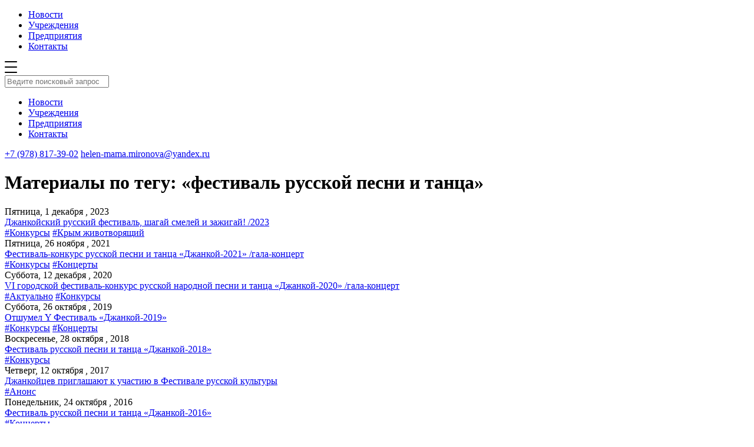

--- FILE ---
content_type: text/html; charset=UTF-8
request_url: https://inlens24.ru/tag/festival-russkoj-pesni-i-tantsa
body_size: 6714
content:
<!DOCTYPE html>
<html xmlns="http://www.w3.org/1999/xhtml">
<head>
    <title>Материалы по тегу: «фестиваль русской песни и танца» | Новости города Джанкой </title>
    <meta name="viewport" content="width=device-width, initial-scale=1.0"/>
	<meta name="yandex-verification" content="0bddda524ca420b5" />
    <meta http-equiv="Content-Type" content="text/html; charset=utf-8"/>
	<meta name="description" content="Выдача материалов по тегу «фестиваль русской песни и танца» для сайта Джанкой в объективе | Новости Джанкоя ">

    <link rel="stylesheet" href="https://inlens24.ru/wp-content/cache/minify/31ce6.css" media="all" />

    <link rel="icon" type="image/png" href="/favicon_new.ico"/>
    <script
        type="text/javascript">(window.Image ? (new Image()) : document.createElement('img')).src = location.protocol + '//vk.com/rtrg?r=hOo0nQFk6Z2yTgTJq9FiYPaawdEIxDg3/TEw2mdNQrOJt1hSYaKaQEkrILWDHOIv4KTUh2*ZNXw3UOGsIZwtZjQVxiJxnC18cTJ3DEM5wyzVQohjo7tq/5Dx0L0v0AC8z3ZDOB5fagNiMVl3HB0Y8lu3pVxEMZGUVe/1Kit92gY-';</script>

    
    <script src="https://inlens24.ru/wp-content/cache/minify/8b706.js" async></script>

<!-- // 	<script async src="/wp-content/themes/inlens/js/lazy.js"></script> -->

    <link async rel="stylesheet" href="https://cdn.jsdelivr.net/bxslider/4.2.12/jquery.bxslider.css">
    <script async src="https://ajax.googleapis.com/ajax/libs/jquery/3.1.1/jquery.min.js"></script>
    <script async src="https://cdn.jsdelivr.net/bxslider/4.2.12/jquery.bxslider.min.js"></script>

    <link rel="next" href="https://inlens24.ru/page/2">


    
<!-- SEO от Rank Math - https://rankmath.com/ -->
<meta name="robots" content="follow, index, max-snippet:-1, max-video-preview:-1, max-image-preview:standard"/>
<link rel="canonical" href="https://inlens24.ru/tag/festival-russkoj-pesni-i-tantsa" />
<meta property="og:locale" content="ru_RU" />
<meta property="og:type" content="article" />
<meta property="og:title" content="| Джанкой в объективе" />
<meta property="og:url" content="https://inlens24.ru/tag/festival-russkoj-pesni-i-tantsa" />
<meta property="og:site_name" content="Джанкой в объективе" />
<meta name="twitter:card" content="summary" />
<meta name="twitter:title" content="| Джанкой в объективе" />
<meta name="twitter:label1" content="Записи" />
<meta name="twitter:data1" content="8" />
<script type="application/ld+json" class="rank-math-schema">{"@context":"https://schema.org","@graph":[{"@type":"Website","@id":"https://inlens24.ru/#organization","name":"\u041d\u043e\u0432\u043e\u0441\u0442\u0438 \u0414\u0436\u0430\u043d\u043a\u043e\u044f","url":"https://inlens24.ru","logo":{"@type":"ImageObject","@id":"https://inlens24.ru/#logo","url":"https://inlens24.ru/wp-content/uploads/2020/04/inlens-header-logo.png","contentUrl":"https://inlens24.ru/wp-content/uploads/2020/04/inlens-header-logo.png","caption":"\u041d\u043e\u0432\u043e\u0441\u0442\u0438 \u0414\u0436\u0430\u043d\u043a\u043e\u044f","inLanguage":"ru-RU","width":"350","height":"90"},"openingHours":["Monday,Tuesday,Wednesday,Thursday,Friday,Saturday,Sunday 09:00-17:00"]},{"@type":"WebSite","@id":"https://inlens24.ru/#website","url":"https://inlens24.ru","name":"\u041d\u043e\u0432\u043e\u0441\u0442\u0438 \u0414\u0436\u0430\u043d\u043a\u043e\u044f","publisher":{"@id":"https://inlens24.ru/#organization"},"inLanguage":"ru-RU"},{"@type":"CollectionPage","@id":"https://inlens24.ru/tag/festival-russkoj-pesni-i-tantsa#webpage","url":"https://inlens24.ru/tag/festival-russkoj-pesni-i-tantsa","name":"| \u0414\u0436\u0430\u043d\u043a\u043e\u0439 \u0432 \u043e\u0431\u044a\u0435\u043a\u0442\u0438\u0432\u0435","isPartOf":{"@id":"https://inlens24.ru/#website"},"inLanguage":"ru-RU"}]}</script>
<!-- /Rank Math WordPress SEO плагин -->

<link rel="alternate" type="application/rss+xml" title="Джанкой в объективе &raquo; Лента" href="https://inlens24.ru/feed" />
<link rel="alternate" type="application/rss+xml" title="Джанкой в объективе &raquo; Лента комментариев" href="https://inlens24.ru/comments/feed" />
<script type="text/javascript" id="wpp-js" src="https://inlens24.ru/wp-content/plugins/wordpress-popular-posts/assets/js/wpp.min.js?ver=7.3.6" data-sampling="0" data-sampling-rate="100" data-api-url="https://inlens24.ru/wp-json/wordpress-popular-posts" data-post-id="0" data-token="e77608f84a" data-lang="0" data-debug="0"></script>
<link rel="alternate" type="application/rss+xml" title="Джанкой в объективе &raquo; Лента метки фестиваль русской песни и танца" href="https://inlens24.ru/tag/festival-russkoj-pesni-i-tantsa/feed" />
<style id='wp-img-auto-sizes-contain-inline-css' type='text/css'>
img:is([sizes=auto i],[sizes^="auto," i]){contain-intrinsic-size:3000px 1500px}
/*# sourceURL=wp-img-auto-sizes-contain-inline-css */
</style>
<style id='wp-block-library-inline-css' type='text/css'>
:root{
  --wp-block-synced-color:#7a00df;
  --wp-block-synced-color--rgb:122, 0, 223;
  --wp-bound-block-color:var(--wp-block-synced-color);
  --wp-editor-canvas-background:#ddd;
  --wp-admin-theme-color:#007cba;
  --wp-admin-theme-color--rgb:0, 124, 186;
  --wp-admin-theme-color-darker-10:#006ba1;
  --wp-admin-theme-color-darker-10--rgb:0, 107, 160.5;
  --wp-admin-theme-color-darker-20:#005a87;
  --wp-admin-theme-color-darker-20--rgb:0, 90, 135;
  --wp-admin-border-width-focus:2px;
}
@media (min-resolution:192dpi){
  :root{
    --wp-admin-border-width-focus:1.5px;
  }
}
.wp-element-button{
  cursor:pointer;
}

:root .has-very-light-gray-background-color{
  background-color:#eee;
}
:root .has-very-dark-gray-background-color{
  background-color:#313131;
}
:root .has-very-light-gray-color{
  color:#eee;
}
:root .has-very-dark-gray-color{
  color:#313131;
}
:root .has-vivid-green-cyan-to-vivid-cyan-blue-gradient-background{
  background:linear-gradient(135deg, #00d084, #0693e3);
}
:root .has-purple-crush-gradient-background{
  background:linear-gradient(135deg, #34e2e4, #4721fb 50%, #ab1dfe);
}
:root .has-hazy-dawn-gradient-background{
  background:linear-gradient(135deg, #faaca8, #dad0ec);
}
:root .has-subdued-olive-gradient-background{
  background:linear-gradient(135deg, #fafae1, #67a671);
}
:root .has-atomic-cream-gradient-background{
  background:linear-gradient(135deg, #fdd79a, #004a59);
}
:root .has-nightshade-gradient-background{
  background:linear-gradient(135deg, #330968, #31cdcf);
}
:root .has-midnight-gradient-background{
  background:linear-gradient(135deg, #020381, #2874fc);
}
:root{
  --wp--preset--font-size--normal:16px;
  --wp--preset--font-size--huge:42px;
}

.has-regular-font-size{
  font-size:1em;
}

.has-larger-font-size{
  font-size:2.625em;
}

.has-normal-font-size{
  font-size:var(--wp--preset--font-size--normal);
}

.has-huge-font-size{
  font-size:var(--wp--preset--font-size--huge);
}

.has-text-align-center{
  text-align:center;
}

.has-text-align-left{
  text-align:left;
}

.has-text-align-right{
  text-align:right;
}

.has-fit-text{
  white-space:nowrap !important;
}

#end-resizable-editor-section{
  display:none;
}

.aligncenter{
  clear:both;
}

.items-justified-left{
  justify-content:flex-start;
}

.items-justified-center{
  justify-content:center;
}

.items-justified-right{
  justify-content:flex-end;
}

.items-justified-space-between{
  justify-content:space-between;
}

.screen-reader-text{
  border:0;
  clip-path:inset(50%);
  height:1px;
  margin:-1px;
  overflow:hidden;
  padding:0;
  position:absolute;
  width:1px;
  word-wrap:normal !important;
}

.screen-reader-text:focus{
  background-color:#ddd;
  clip-path:none;
  color:#444;
  display:block;
  font-size:1em;
  height:auto;
  left:5px;
  line-height:normal;
  padding:15px 23px 14px;
  text-decoration:none;
  top:5px;
  width:auto;
  z-index:100000;
}
html :where(.has-border-color){
  border-style:solid;
}

html :where([style*=border-top-color]){
  border-top-style:solid;
}

html :where([style*=border-right-color]){
  border-right-style:solid;
}

html :where([style*=border-bottom-color]){
  border-bottom-style:solid;
}

html :where([style*=border-left-color]){
  border-left-style:solid;
}

html :where([style*=border-width]){
  border-style:solid;
}

html :where([style*=border-top-width]){
  border-top-style:solid;
}

html :where([style*=border-right-width]){
  border-right-style:solid;
}

html :where([style*=border-bottom-width]){
  border-bottom-style:solid;
}

html :where([style*=border-left-width]){
  border-left-style:solid;
}
html :where(img[class*=wp-image-]){
  height:auto;
  max-width:100%;
}
:where(figure){
  margin:0 0 1em;
}

html :where(.is-position-sticky){
  --wp-admin--admin-bar--position-offset:var(--wp-admin--admin-bar--height, 0px);
}

@media screen and (max-width:600px){
  html :where(.is-position-sticky){
    --wp-admin--admin-bar--position-offset:0px;
  }
}

/*# sourceURL=wp-block-library-inline-css */
</style>
<style id='classic-theme-styles-inline-css' type='text/css'>
/**
 * These rules are needed for backwards compatibility.
 * They should match the button element rules in the base theme.json file.
 */
.wp-block-button__link {
	color: #ffffff;
	background-color: #32373c;
	border-radius: 9999px; /* 100% causes an oval, but any explicit but really high value retains the pill shape. */

	/* This needs a low specificity so it won't override the rules from the button element if defined in theme.json. */
	box-shadow: none;
	text-decoration: none;

	/* The extra 2px are added to size solids the same as the outline versions.*/
	padding: calc(0.667em + 2px) calc(1.333em + 2px);

	font-size: 1.125em;
}

.wp-block-file__button {
	background: #32373c;
	color: #ffffff;
	text-decoration: none;
}

/*# sourceURL=/wp-includes/css/classic-themes.css */
</style>
<link rel="stylesheet" href="https://inlens24.ru/wp-content/cache/minify/8913e.css" media="all" />


<link rel="https://api.w.org/" href="https://inlens24.ru/wp-json/" /><link rel="alternate" title="JSON" type="application/json" href="https://inlens24.ru/wp-json/wp/v2/tags/918" /><!-- Metadata generated with the Open Graph Protocol Framework plugin 2.1.0 - https://wordpress.org/plugins/open-graph-protocol-framework/ - https://www.itthinx.com/plugins/open-graph-protocol/ --><meta property="og:title" content="фестиваль русской песни и танца" />
<meta property="og:locale" content="ru_RU" />
<meta property="og:type" content="article" />
<meta property="og:image" content="https://inlens24.ru/wp-content/uploads/2023/12/Фестиваль-русской-песни-и-танца-в-городе-Джанкое.-2023-год.jpg" />
<meta property="og:image:url" content="https://inlens24.ru/wp-content/uploads/2023/12/Фестиваль-русской-песни-и-танца-в-городе-Джанкое.-2023-год.jpg" />
<meta property="og:image:secure_url" content="https://inlens24.ru/wp-content/uploads/2023/12/Фестиваль-русской-песни-и-танца-в-городе-Джанкое.-2023-год.jpg" />
<meta property="og:image:width" content="1200" />
<meta property="og:image:height" content="942" />
<meta property="og:image:alt" content="Фестиваль русской песни и танца в городе Джанкое. 2023 год" />
<meta property="og:url" content="https://inlens24.ru/tag/festival-russkoj-pesni-i-tantsa" />
<meta property="og:site_name" content="Джанкой в объективе" />
<meta property="og:description" content="Archive : фестиваль русской песни и танца" />
            <style id="wpp-loading-animation-styles">@-webkit-keyframes bgslide{from{background-position-x:0}to{background-position-x:-200%}}@keyframes bgslide{from{background-position-x:0}to{background-position-x:-200%}}.wpp-widget-block-placeholder,.wpp-shortcode-placeholder{margin:0 auto;width:60px;height:3px;background:#dd3737;background:linear-gradient(90deg,#dd3737 0%,#571313 10%,#dd3737 100%);background-size:200% auto;border-radius:3px;-webkit-animation:bgslide 1s infinite linear;animation:bgslide 1s infinite linear}</style>
            <link rel="icon" href="https://inlens24.ru/wp-content/uploads/2020/09/cropped-header-logo-32x32.png" sizes="32x32" />
<link rel="icon" href="https://inlens24.ru/wp-content/uploads/2020/09/cropped-header-logo-192x192.png" sizes="192x192" />
<link rel="apple-touch-icon" href="https://inlens24.ru/wp-content/uploads/2020/09/cropped-header-logo-180x180.png" />
<meta name="msapplication-TileImage" content="https://inlens24.ru/wp-content/uploads/2020/09/cropped-header-logo-270x270.png" />

</head>

<body class="archive tag tag-festival-russkoj-pesni-i-tantsa tag-918 wp-theme-inlens cookies-not-set">


<div class="wrapper">

    <div class="header-wrapper">
        <div class="container">
            <div class="header">
                <a href="https://inlens24.ru" class="header__logo"></a>
                <ul class="header_menu">
                    <li><a href="http://inlens24.ru/">Новости</a></li><li><a href="https://inlens24.ru/spravochnik">Учреждения</a></li><li><a href="http://inlens24.ru/spravochnik/predpriyatiya#Предприятия">Предприятия</a></li><li><a href="https://inlens24.ru/kak-s-nami-svyazat-sya">Контакты</a></li>                </ul>
                <span class="header__search"></span>
                <span class="header__menuBtn">
                <svg width="21px" height="20px" viewBox="0 0 21 20" version="1.1" xmlns="http://www.w3.org/2000/svg"
                     xmlns:xlink="http://www.w3.org/1999/xlink">
                    <title>6F09B44C-B175-41CE-9735-F4062F5DA457</title>
                    <defs></defs>
                    <g id="inls_st_001" stroke="none" stroke-width="1" fill="none" fill-rule="evenodd"
                       transform="translate(-331.000000, -21.000000)">
                        <g id="шапка" fill="#000000">
                            <path
                                d="M332,21 L351,21 C351.552285,21 352,21.4477153 352,22 C352,22.5522847 351.552285,23 351,23 L332,23 C331.447715,23 331,22.5522847 331,22 C331,21.4477153 331.447715,21 332,21 Z M332,30 L351,30 C351.552285,30 352,30.4477153 352,31 C352,31.5522847 351.552285,32 351,32 L332,32 C331.447715,32 331,31.5522847 331,31 C331,30.4477153 331.447715,30 332,30 Z M332,39 L351,39 C351.552285,39 352,39.4477153 352,40 C352,40.5522847 351.552285,41 351,41 L332,41 C331.447715,41 331,40.5522847 331,40 C331,39.4477153 331.447715,39 332,39 Z"
                                id="inls_menu"></path>
                        </g>
                    </g>
                </svg>
            </span>
            </div>
        </div>
    </div>

    <div class="search">
        <div class="search_header">
            <div class="container">
                <a href="" class="search_header__logo"></a>
                <span class="search_header__close"></span>
                <div class="clearfix"></div>
            </div>
        </div>


        <div class="container">
            <div class="search_input">
                <span class="search_icon"></span>
                <input type="text" placeholder="Ведите поисковый запрос" class="search_input__field"
                       name="s" id="s">
            </div>

            <div class="search_results_wrap">
                <div class="search_results">
                </div>
            </div>
        </div>


    </div>

    <div class="menuBox">
        <div class="search_header">
            <div class="container">
                <a href="" class="search_header__logo"></a>
                <span class="search_header__close"></span>
                <div class="clearfix"></div>
            </div>
        </div>
        <div class="container">
            <ul class="menuBox__menu">
                <li><a href="http://inlens24.ru/">Новости</a></li><li><a href="https://inlens24.ru/spravochnik">Учреждения</a></li><li><a href="http://inlens24.ru/spravochnik/predpriyatiya#Предприятия">Предприятия</a></li><li><a href="https://inlens24.ru/kak-s-nami-svyazat-sya">Контакты</a></li>            </ul>
        </div>
        <div class="menuBox__contacts">
            <div class="container">
                <a class="phone" href="tel:+79788173902">+7 (978) 817-39-02</a>
                <a class="mail" href="mailto:helen-mama.mironova@yandex.ru">helen-mama.mironova@yandex.ru</a>
            </div>
        </div>
    </div>




<div class="container">
     <h1 class="recommendations__title">Материалы по тегу: «фестиваль русской песни и танца»</h1>


	<div class="news_list">


			

		
			
			<div class="news_one ">
		    <div class="news_one-pic"><a style="background-image: url('https://inlens24.ru/wp-content/uploads/2023/12/Фестиваль-русской-песни-и-танца-в-городе-Джанкое.-2023-год.jpg')" href="https://inlens24.ru/festival-dzhankoy-2023-russia.html" class="news_one__pic"></a></div>		    <div class="news_one-bottom">
		      <div class="news_one-info">
		        <div class="news_one__date">Пятница, 1 декабря , 2023</div><a href="https://inlens24.ru/festival-dzhankoy-2023-russia.html" class="news_one__title">Джанкойский русский фестиваль, шагай смелей и зажигай! /2023</a>
		      </div>
		      <div class="news_one-tags"><a href="https://inlens24.ru/konkursy">#Конкурсы</a> <a href="https://inlens24.ru/duhovnost">#Крым животворящий</a> </div>
		    </div>
		  </div>

			

		
			
			<div class="news_one ">
		    <div class="news_one-pic"><a style="background-image: url('https://inlens24.ru/wp-content/uploads/2021/11/фестиваль-конкурс-русской-песни-и-танца.jpg')" href="https://inlens24.ru/festival-konkurs-russkoy-pesni-i-tantsa-dzhankoy-2.html" class="news_one__pic"></a></div>		    <div class="news_one-bottom">
		      <div class="news_one-info">
		        <div class="news_one__date">Пятница, 26 ноября , 2021</div><a href="https://inlens24.ru/festival-konkurs-russkoy-pesni-i-tantsa-dzhankoy-2.html" class="news_one__title">Фестиваль-конкурс русской песни и танца &#171;Джанкой-2021&#187; /гала-концерт</a>
		      </div>
		      <div class="news_one-tags"><a href="https://inlens24.ru/konkursy">#Конкурсы</a> <a href="https://inlens24.ru/concert">#Концерты</a> </div>
		    </div>
		  </div>

			

		
			
			<div class="news_one ">
		    <div class="news_one-pic"><a style="background-image: url('https://inlens24.ru/wp-content/uploads/2020/12/VI-городской-фестиваль-конкурс-русской-народной-песни-и-танца-Джанкой-2020.jpg')" href="https://inlens24.ru/6-festival-konkurs-russkoy-narodnoy-pesni-i-tantsa.html" class="news_one__pic"></a></div>		    <div class="news_one-bottom">
		      <div class="news_one-info">
		        <div class="news_one__date">Суббота, 12 декабря , 2020</div><a href="https://inlens24.ru/6-festival-konkurs-russkoy-narodnoy-pesni-i-tantsa.html" class="news_one__title">VI городской фестиваль-конкурс русской народной песни и танца «Джанкой-2020» /гала-концерт</a>
		      </div>
		      <div class="news_one-tags"><a href="https://inlens24.ru/aktualno">#Актуально</a> <a href="https://inlens24.ru/konkursy">#Конкурсы</a> </div>
		    </div>
		  </div>

			

		
			
			<div class="news_one ">
		    <div class="news_one-pic"><a style="background-image: url('https://inlens24.ru/wp-content/uploads/2019/10/Festival-Dzhankoj-2019-1024x576.jpg')" href="https://inlens24.ru/otshumel-y-festival-dzhankoj-2019.html" class="news_one__pic"></a></div>		    <div class="news_one-bottom">
		      <div class="news_one-info">
		        <div class="news_one__date">Суббота, 26 октября , 2019</div><a href="https://inlens24.ru/otshumel-y-festival-dzhankoj-2019.html" class="news_one__title">Отшумел Y Фестиваль &#171;Джанкой-2019&#187;</a>
		      </div>
		      <div class="news_one-tags"><a href="https://inlens24.ru/konkursy">#Конкурсы</a> <a href="https://inlens24.ru/concert">#Концерты</a> </div>
		    </div>
		  </div>

			

		
			
			<div class="news_one ">
		    <div class="news_one-pic"><a style="background-image: url('https://inlens24.ru/wp-content/uploads/2018/10/Festival-russkoj-pesni-i-tantsa-Dzhankoj-2018-1024x576.jpg')" href="https://inlens24.ru/festival-russkoj-pesni-i-tantsa-dzhankoj-2018.html" class="news_one__pic"></a></div>		    <div class="news_one-bottom">
		      <div class="news_one-info">
		        <div class="news_one__date">Воскресенье, 28 октября , 2018</div><a href="https://inlens24.ru/festival-russkoj-pesni-i-tantsa-dzhankoj-2018.html" class="news_one__title">Фестиваль русской песни и танца &#171;Джанкой-2018&#187;</a>
		      </div>
		      <div class="news_one-tags"><a href="https://inlens24.ru/konkursy">#Конкурсы</a> </div>
		    </div>
		  </div>

			

		
			
			<div class="news_one ">
		    <div class="news_one-pic"><a style="background-image: url('https://inlens24.ru/wp-content/uploads/2017/10/Festival-v-Dzhankoe-1024x682.jpg')" href="https://inlens24.ru/dzhankojtsev-priglashayut-k-uchastiyu-v-festivale-russkoj-kultury.html" class="news_one__pic"></a></div>		    <div class="news_one-bottom">
		      <div class="news_one-info">
		        <div class="news_one__date">Четверг, 12 октября , 2017</div><a href="https://inlens24.ru/dzhankojtsev-priglashayut-k-uchastiyu-v-festivale-russkoj-kultury.html" class="news_one__title">Джанкойцев приглашают к участию в Фестивале русской культуры</a>
		      </div>
		      <div class="news_one-tags"><a href="https://inlens24.ru/anons">#Анонс</a> </div>
		    </div>
		  </div>

			

		
			
			<div class="news_one ">
		    <div class="news_one-pic"><a style="background-image: url('https://inlens24.ru/wp-content/uploads/2016/10/festival-russkoj-pesni-i-tantsa-v-Dzhankoe-1024x570.jpg')" href="https://inlens24.ru/festival-russkoj-pesni-i-tantsa-dzhankoj-2016.html" class="news_one__pic"></a></div>		    <div class="news_one-bottom">
		      <div class="news_one-info">
		        <div class="news_one__date">Понедельник, 24 октября , 2016</div><a href="https://inlens24.ru/festival-russkoj-pesni-i-tantsa-dzhankoj-2016.html" class="news_one__title">Фестиваль русской песни и танца &#171;Джанкой-2016&#187;</a>
		      </div>
		      <div class="news_one-tags"><a href="https://inlens24.ru/concert">#Концерты</a> </div>
		    </div>
		  </div>

			

		
			
			<div class="news_one ">
		    <div class="news_one-pic"><a style="background-image: url('https://inlens24.ru/wp-content/uploads/2015/05/Nachalo-prazdnichnogo-shestviya-1024x683.jpg')" href="https://inlens24.ru/gala-kontsert-festivalya-russkoj-pesni-i-tantsa-dzhankoj-2015.html" class="news_one__pic"></a></div>		    <div class="news_one-bottom">
		      <div class="news_one-info">
		        <div class="news_one__date">Среда, 6 мая , 2015</div><a href="https://inlens24.ru/gala-kontsert-festivalya-russkoj-pesni-i-tantsa-dzhankoj-2015.html" class="news_one__title">Гала-концерт фестиваля русской песни и танца &#171;Джанкой-2015&#187;</a>
		      </div>
		      <div class="news_one-tags"><a href="https://inlens24.ru/concert">#Концерты</a> </div>
		    </div>
		  </div>

			</div>

		<div id="pagination" style="display:none;"></div>
			

</div>


</div>
    
<!-- Facebook Pixel Code -->
    <script>
        !function (f, b, e, v, n, t, s) {
            if (f.fbq) return;
            n = f.fbq = function () {
                n.callMethod ?
                    n.callMethod.apply(n, arguments) : n.queue.push(arguments)
            };
            if (!f._fbq) f._fbq = n;
            n.push = n;
            n.loaded = !0;
            n.version = '2.0';
            n.queue = [];
            t = b.createElement(e);
            t.async = !0;
            t.src = v;
            s = b.getElementsByTagName(e)[0];
            s.parentNode.insertBefore(t, s)
        }(window,
//             document, 'script', 'https://connect.facebook.net/en_US/fbevents.js');

        fbq('init', '2068221583403115');
        fbq('track', "PageView");</script>
    <!-- End Facebook Pixel Code -->



</body>
</html>

<!--
Performance optimized by W3 Total Cache. Learn more: https://www.boldgrid.com/w3-total-cache/?utm_source=w3tc&utm_medium=footer_comment&utm_campaign=free_plugin

Кэширование страницы с использованием Disk: Enhanced 
CDN через N/A
Минифицировано с помощью Disk
Кэширование запросов БД 42/83 за 0.041 секунд с использованием Disk

Served from: inlens24.ru @ 2026-01-18 13:32:25 by W3 Total Cache
-->